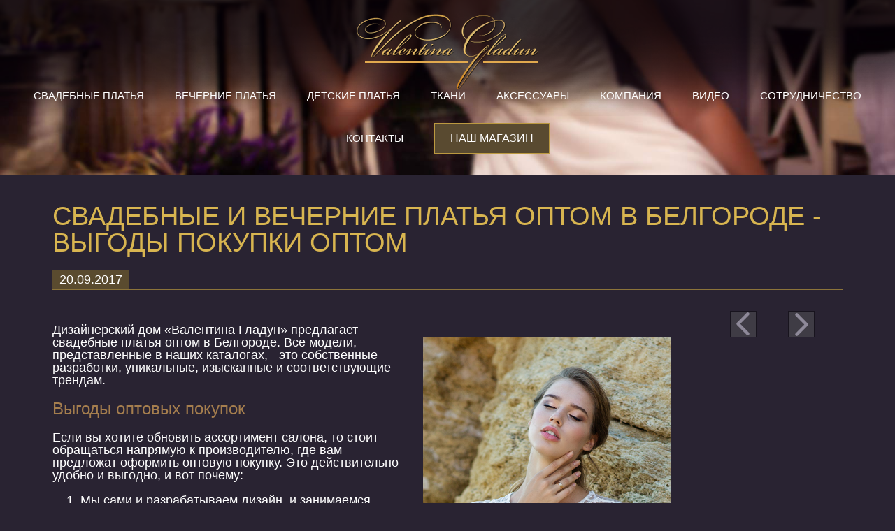

--- FILE ---
content_type: text/html; charset=UTF-8
request_url: https://www.valentina-gladun.ru/news/svadebnye-i-vechernie-platya-optom.html
body_size: 6856
content:
<!DOCTYPE html>
<html lang="ru">
    <head>

        <!-- Global site tag (gtag.js) - Google Analytics -->
        <script async src="https://www.googletagmanager.com/gtag/js?id=UA-118861137-2"></script>
        <script>
            window.dataLayer = window.dataLayer || [];
            function gtag(){dataLayer.push(arguments);}
            gtag('js', new Date());

            gtag('config', 'UA-118861137-2');
        </script>


        <meta http-equiv="Content-Type" content="text/html; charset=utf-8" />
        <meta name="viewport" content="width=device-width, initial-scale=1.0" />
        <meta name="description" content="Купить свадебные и вечерние платья оптом. Новая коллекции свадеюных платьев оптом" >
<meta name="keywords" content="свадебные и вечерние платья оптом, платья оптом от производителя, коллекции свадеюных платьев оптом" >        <title>Свадебные и вечерние платья в Белгороде оптом</title>        <meta name="p:domain_verify" content="bda8367fd6124c0895d413d531c51040"/>
		<link href="/images/favicon.ico" rel="shortcut icon" type="image/x-icon" />
        <link rel="stylesheet" type="text/css" href="/css/styles.css" media="all" />
        <link rel="stylesheet" type="text/css" href="/css/slicknav.css" media="all" />
        <link rel="stylesheet" type="text/css" href="/css/form.css" media="all" />
        <link rel="stylesheet" type="text/css" href="/css/jquery.fancybox.css" media="all" />
        <link rel="stylesheet" type="text/css" href="/css/owl.carousel.css" media="all" />
        <link rel="stylesheet" type="text/css" href="/css/owl.theme.css" media="all" />
        <script type="text/javascript" src="/js/jquery-1.10.2.min.js"></script>
        <script type="text/javascript" src="/js/jquery.flexslider-min.js"></script>
        <script type="text/javascript" src="/js/jquery.slicknav.min.js"></script>
        <script type="text/javascript" src="/js/owl.carousel.min.js"></script>
		<script type="text/javascript" src="/js/jquery.fancybox.pack.js"></script>
        <script type="text/javascript" src="/js/jquery-ui-1.10.4.custom.min.js"></script>
		<script type="text/javascript" src="/js/jquery.cookie.js"></script>
        <!--        <script type="text/javascript" src="/js/custom-form.js"></script>
        <script type="text/javascript" src="/js/custom-form.select.js"></script>-->
        <script type="text/javascript" src="/js/scripts.js"></script>
        <link href='https://fonts.googleapis.com/css?family=Open+Sans+Condensed:300' rel='stylesheet' type='text/css'>
        
        <!-- BEGIN JIVOSITE CODE {literal} -->
        <script type='text/javascript'>
            (function(){ var widget_id = 'M9PCruaohI';var d=document;var w=window;function l(){
                var s = document.createElement('script'); s.type = 'text/javascript'; s.async = true; s.src = '//code.jivosite.com/script/widget/'+widget_id; var ss = document.getElementsByTagName('script')[0]; ss.parentNode.insertBefore(s, ss);}if(d.readyState=='complete'){l();}else{if(w.attachEvent){w.attachEvent('onload',l);}else{w.addEventListener('load',l,false);}}})();</script>
        <!-- {/literal} END JIVOSITE CODE -->

        <!--[if lt IE 9]>
        <script src="http://html5shiv.googlecode.com/svn/trunk/html5.js"></script>
        <script type="text/javascript" src="/js/PIE.js"></script>
<![endif]-->
        <meta name="ahrefs-site-verification" content="6d7178b765cc83569a2c032d68b539e28540851a7194e38affe666dcfba13fa2">
    </head>
    <body>
        <header id="header">
            <div class="container">
                <strong class="logo"><a href="/">Valentina Gladun</a></strong>
            </div>
            <nav class="main-nav">
                <ul class="main-menu">
    <li class="sub" data-data_id="17">
        <a href="/catalog/svadebnyie-platya.htm">Свадебные платья</a>
        <ul class="sub-menu" data-data_id="">
            <ul class="container">
                                <li data-pid="114"><a href="/catalog/spirit.htm">SPIRIT</a></li>
                                <li data-pid="113"><a href="/catalog/lavender.htm">Lavender</a></li>
                                <li data-pid="103"><a href="/catalog/triumph.htm">Triumph</a></li>
                                <li data-pid="102"><a href="/catalog/santorini.htm">Santorini</a></li>
                                <li data-pid="97"><a href="/catalog/pomes-damour.htm">Poèmes D'amour</a></li>
                                <li data-pid="86"><a href="/catalog/magnolia.htm">Magnolia</a></li>
                                <li data-pid="84"><a href="/catalog/boudoir.htm">Boudoir</a></li>
                                <li data-pid="76"><a href="/catalog/desert-rose.htm">Desert rose</a></li>
                                <li data-pid="74"><a href="/catalog/inspiration.htm">Inspiration</a></li>
                                <li data-pid="69"><a href="/catalog/aristocrate.htm">Aristocrate</a></li>
                                <li data-pid="62"><a href="/catalog/cosmopolite.htm">Cosmopolite</a></li>
                                <li data-pid="48"><a href="/catalog/flora.htm">Flora</a></li>
                                <li data-pid="38"><a href="/catalog/provence.htm">Provence</a></li>
                                <li data-pid="71"><a href="/catalog/vse-po-110.htm">Все по 110$</a></li>
                                <li data-pid="83"><a href="/catalog/skidka-do-701.htm">Скидка до 70%</a></li>
                            </ul>
        </ul>
    </li>
    <li class="sub" data-data_id="19">
        <a href="/catalog/vechernie-platya.htm">Вечерние платья</a>
        <ul class="sub-menu" data-data_id="17">
            <ul class="container">
                                <li data-pid="115"><a href="/catalog/neon.htm">NEON</a></li>
                                <li data-pid="112"><a href="/catalog/noir.htm">NOIR</a></li>
                                <li data-pid="110"><a href="/catalog/triumph-podruzhkam-nevesty.htm">Triumph Подружкам невесты</a></li>
                                <li data-pid="99"><a href="/catalog/manhattan.htm">Manhattan</a></li>
                                <li data-pid="100"><a href="/catalog/family-look.htm">Family look</a></li>
                                <li data-pid="88"><a href="/catalog/chocolate.htm">Chocolate</a></li>
                                <li data-pid="93"><a href="/catalog/symphony.htm">Symphony</a></li>
                                <li data-pid="82"><a href="/catalog/gatsby.htm">Gatsby</a></li>
                                <li data-pid="85"><a href="/catalog/elegance.htm">Elegance</a></li>
                                <li data-pid="73"><a href="/catalog/diamond-.htm">Diamond </a></li>
                                <li data-pid="70"><a href="/catalog/mademoiselle--.htm">Mademoiselle  </a></li>
                                <li data-pid="60"><a href="/catalog/diva.htm">Diva</a></li>
                                <li data-pid="43"><a href="/catalog/paris.htm">Paris</a></li>
                                <li data-pid="63"><a href="/catalog/skidka-do-70.htm">Скидка до 70%</a></li>
                            </ul>
        </ul>
    </li>
    <li class="sub" data-data_id="20">
        <a href="/catalog/detskie-platya.htm">Детские платья</a>
        <ul class="sub-menu" data-data_id="19">
            <ul class="container">
                                <li data-pid="111"><a href="/catalog/mirabel.htm">Mirabel</a></li>
                                <li data-pid="101"><a href="/catalog/family-look-kids.htm">Family look kids</a></li>
                                <li data-pid="87"><a href="/catalog/caramel.htm">Caramel</a></li>
                                <li data-pid="81"><a href="/catalog/little-star2.htm">Little star</a></li>
                                <li data-pid="64"><a href="/catalog/little-princess.htm">little princess</a></li>
                                <li data-pid="72"><a href="/catalog/floret.htm">Floret</a></li>
                                <li data-pid="96"><a href="/catalog/for-baby.htm">For baby</a></li>
                                <li data-pid="47"><a href="/catalog/fairy-tale.htm">Fairy tale</a></li>
                                <li data-pid="41"><a href="/catalog/fairy-taile-lux.htm">Fairy tale LUX</a></li>
                                <li data-pid="40"><a href="/catalog/cherry-pie.htm">Cherry pie</a></li>
                                <li data-pid="35"><a href="/catalog/strawberry.htm">Strawberry</a></li>
                                <li data-pid="25"><a href="/catalog/snowflake.htm">Snowflake</a></li>
                            </ul>
        </ul>
    </li>
    <li class="sub" data-data_id="89">
        <a href="/catalog/tkani.htm">Ткани</a>
        <ul class="sub-menu" data-data_id="20">
            <ul class="container">
                                <li data-pid="95"><a href="/catalog/shifon.htm">Шифон</a></li>
                                <li data-pid="94"><a href="/catalog/gipyur.htm">Гипюр</a></li>
                                <li data-pid="92"><a href="/catalog/streych-satin.htm">Стрейч-Сатин</a></li>
                                <li data-pid="91"><a href="/catalog/korolevskiy-atlas.htm">Королевский Атлас</a></li>
                                <li data-pid="90"><a href="/catalog/shelk-armani.htm">Шелк "Армани"</a></li>
                            </ul>
        </ul>
    </li>
    <li class="sub" data-data_id="21">
        <a href="/catalog/aksessuary.htm">Аксессуары</a>
        <ul class="sub-menu" data-data_id="89">
            <ul class="container">
                                <li data-pid="56"><a href="/catalog/shubki.htm">Шубки</a></li>
                                <li data-pid="58"><a href="/catalog/faty.htm">Фаты</a></li>
                                <li data-pid="57"><a href="/catalog/bolero.htm">Болеро</a></li>
                                <li data-pid="59"><a href="/catalog/krinoliny-i-byuste.htm">Кринолины и бюстье</a></li>
                                <li data-pid="42"><a href="/catalog/detskie-shubki.htm">Детские шубки</a></li>
                            </ul>
        </ul>
    </li>
    <li class="sub" data-data_id="1">
        <a href="/about.htm">Компания</a>
        <ul class="sub-menu" data-data_id="21">
            <ul class="container">
                                <li data-pid="4"><a href="/about.htm">О компании</a></li>
                                <li data-pid="5"><a href="/news">Блог</a></li>
                                <li data-pid="6"><a href="/reviews">Отзывы</a></li>
                                <li data-pid="8"><a href="/konstruktorskoe-byuro.htm">Конструкторское бюро</a></li>
                            </ul>
        </ul>
    </li>
    <li class="sub" data-data_id="7">
        <a href="/video.htm">Видео</a>
        <ul class="sub-menu" data-data_id="1">
            <ul class="container">
                            </ul>
        </ul>
    </li>
    <li class="sub" data-data_id="2">
        <a href="/cooperation">Сотрудничество</a>
        <ul class="sub-menu" data-data_id="1">
            <ul class="container">
                            </ul>
        </ul>
    </li>
    <li class="sub" data-data_id="3">
        <a href="/contacts">Контакты</a>
        <ul class="sub-menu" data-data_id="1">
            <ul class="container">
                            </ul>
        </ul>
    </li>
    <li>
        <a target="_blank" href="http://www.svadebka.com" class="btn-01">Наш магазин</a>
    </li>
</ul>            </nav>
                        <div class="mob-menu"></div>
        </header>
        <div class="mob-menu"></div>
        <div class="news-in container">
    <h1 class="ttl-01">Свадебные и вечерние платья оптом в Белгороде - выгоды покупки оптом</h1>
    <div class="date">
        <span>20.09.2017</span>
    </div>
    <div class="holder">
        <p><img alt="" src="http://www.valentina-gladun.ru/content/images/catalog/Aisle-1.jpg" style="float:right; height:531px; margin:20px; width:354px" />Дизайнерский дом &laquo;Валентина Гладун&raquo; предлагает свадебные платья оптом в Белгороде. Все модели, представленные в наших каталогах, - это собственные разработки, уникальные, изысканные и соответствующие трендам.</p>

<h2>Выгоды оптовых покупок</h2>

<p>Если вы хотите обновить ассортимент салона, то стоит обращаться напрямую к производителю, где вам предложат оформить оптовую покупку. Это действительно удобно и выгодно, и вот почему:</p>

<ol>
	<li>Мы сами и разрабатываем дизайн, и занимаемся пошивом, поэтому все наши свадебные и вечерние платья предлагаются по очень доступной цене. Также регулярно проводим акции, чтобы вы могли сэкономить еще больше.</li>
	<li>Полностью гарантируем качество &ndash; и тканей, и пошива. Очень тщательно выбираем материи, заказывая их в Европе.</li>
	<li>Гарантируем пунктуальность исполнения заказов.</li>
	<li>Все модели &ndash; трендовые, в соответствии с последними модными показами в Европе. Ваши клиентки никогда не скажут, что платье &laquo;старомодное&raquo; - напротив, они будут восхищены яркостью и романтизмом каждой коллекции.</li>
	<li>Возможность выбор цвета при оформлении заказа. Классика для современных свадеб &ndash; это не только белый и бежевый, но и молочный, капучино, пудра. А для вечерних выходов вы найдете самые яркие и страстные контрастные сочетания.</li>
	<li>Гарантия соблюдения стандартных размеров. Мы, как производитель, пользуемся стандартной размерной сеткой, и отшиваем наряды для особенных торжеств в размерах от 38 до 56. Ваши клиентки смогут быть красивыми на самом главном женском празднике вне зависимости от комплекции и роста!</li>
	<li>Возможность видоизменить любую модель по индивидуальному заказу &ndash; например, использовать цветное кружево или контрастную вышивку бисером.</li>
	<li>Обеспечиваем оптовых клиентов каталогами, чтобы вам удобнее было предлагать девушкам модели &laquo;под заказ&raquo;.</li>
</ol>

<h3>Популярные коллекции</h3>

<p>Мы регулярно обновляем ассортимент, и сегодня предлагаем сразу <a href="https://www.valentina-gladun.ru/catalog/svadebnyie-platya.htm">8 свадебных коллекций</a> для ценительниц разных стилей, в том числе:</p>

<ul>
	<li>Desert rose;</li>
	<li>Inspiration;</li>
	<li>Aristocrate;</li>
	<li>Cosmopolite;</li>
	<li>Flora;</li>
	<li>Provence;</li>
	<li>Harmonia;</li>
	<li>Best Sellers.</li>
</ul>

<p>Здесь есть минимализм и классика, и винтаж, и современный модерн. Все модели доступны для оптовых покупок без ростовок и в нужной цветовой гамме. Выбирайте те варианты подвенечных нарядов, что окажутся идеальными для ваших клиенток! Минимальный заказ в нашей компании для получения оптовой цены &ndash; 5 единиц, одинаковых или разных. Работаем по полной предоплате.</p>
        <a href="/news" class="back">Вернуться к списку новостей</a>
    </div>
    <ul class="arror">
                <li><a href="/news/desert-rose.html" class="prev">prev</a></li>
                        <li><a href="/news/naryadnye-detskie-platya-dlya-samykh-raznykh-povodov.html" class="next">next</a></li>
            </ul>
</div>        <footer id="footer">
            <div class="container" style="text-align: center;">
                <div class="holder" style="margin: 0 auto;width: 350px; float: inherit;">
                    <ul style="float: inherit;">
                        <li>Присоединяйся к нам!</li>
                                                    <li><a target="_blank" href="https://vk.com/valentina_gladun" rel="nofollow" ><img src="/content/images/seo/ico-04-2.png" alt="image"></a></li>
                                                    <li><a target="_blank" href="https://www.facebook.com/brandValentinaGladun/" rel="nofollow" ><img src="/content/images/seo/ico-02.png" alt="image"></a></li>
                                                    <li><a target="_blank" href="https://www.instagram.com/valentina_gladun/" rel="nofollow" ><img src="/content/images/seo/insta.png" alt="image"></a></li>
                                                    <li><a target="_blank" href="https://www.youtube.com/channel/UCdwYgoN9wTIMP1J0pJOBLOw" rel="nofollow" ><img src="/content/images/seo/vg3-zolotaya.png" alt="image"></a></li>
                                                    <li><a target="_blank" href="https://www.pinterest.com/valentinagladun/" rel="nofollow" ><img src="/content/images/seo/pinterest_dark_31.png" alt="image"></a></li>
                                            </ul>
                    <span class="copy" style="float: unset;">&copy; 2011 - 2022 Все права защищены</span>
<!--                    <a class="link" target="_blank" href="#">Создание и продвижение сайта</a>-->
                </div>
            </div>
        </footer><!-- / footer -->

        <div class="fancybox-holder">
            <div id="fancybox-01">

                    <img src="">
            </div>
            <div id="fancybox-02">
                <div class="senk-box">
                    <div class="h3">Спасибо!<span>мы свяжемся с вами в ближайшее время </span></div>
                </div>
            </div>
            <div id="fancybox-03">
                <div class="senk-box">
                    <div class="h3">Спасибо!<span>Ваш отзыв будет опубликован после модерации </span></div>
                </div>
            </div>
            <div id="reCaptchaFiled">
                <div class="senk-box">
                    <div class="h3">Упс!<span>Пожалуйста, подтвердите, что вы не робот </span></div>
                </div>
            </div>
            <div id="fileSize">
                <div class="senk-box">
                    <div class="h3">Упс!<span>Слишком большой размер файла. </span><span>Пожалуйста, загружайте файл размером не более 5 МБ </span></div>
                </div>
            </div>
<!--			<div id="discount-banner-full-fancybox" style="overflow: hidden;">-->
<!--                <div class="senk-box" >-->
<!--                   <a href="http://www.svadebka.com/catalog/desert-rose.htm" target="_blank">-->
<!--                       <img src="/content/images/discount-banner/pimgpsh_fullsize_distr.jpg" style="height: 783px;">-->
<!--                   </a>-->
<!--                </div>-->
<!--            </div>-->
<!--			<div id="discount-banner-mobile-fancybox" style="overflow: hidden; top:25px !important; left:0px !important; ">-->
<!--                <div class="senk-box">-->
<!--                    <a href="http://www.svadebka.com/catalog/desert-rose.htm" target="_blank">-->
<!--                        <img style="max-width: 360px; width: 100%; height:auto;" src="/content/images/discount-banner/pimgpsh_fullsize_distr_mobile.jpg">-->
<!--                    </a>-->
<!--                </div>-->
<!--            </div>-->
        </div>
        <a href="#" class="back-to-top">Back to Top</a>
		<span style="display:none;">

<script>
  (function(i,s,o,g,r,a,m){i['GoogleAnalyticsObject']=r;i[r]=i[r]||function(){
  (i[r].q=i[r].q||[]).push(arguments)},i[r].l=1*new Date();a=s.createElement(o),
  m=s.getElementsByTagName(o)[0];a.async=1;a.src=g;m.parentNode.insertBefore(a,m)
  })(window,document,'script','https://www.google-analytics.com/analytics.js','ga');
  
  ga('send', 'pageview');

</script>
            <!-- Yandex.Metrika counter -->
<script type="text/javascript">
(function (d, w, c) {
    (w[c] = w[c] || []).push(function() {
        try {
            w.yaCounter22316432 = new Ya.Metrika({id:22316432,
                    webvisor:true,
                    clickmap:true,
                    trackLinks:true,
                    accurateTrackBounce:true});
        } catch(e) { }
    });

    var n = d.getElementsByTagName("script")[0],
        s = d.createElement("script"),
        f = function () { n.parentNode.insertBefore(s, n); };
    s.type = "text/javascript";
    s.async = true;
    s.src = (d.location.protocol == "https:" ? "https:" : "http:") + "//mc.yandex.ru/metrika/watch.js";

    if (w.opera == "[object Opera]") {
        d.addEventListener("DOMContentLoaded", f, false);
    } else { f(); }
})(document, window, "yandex_metrika_callbacks");



//DISOUNT BANNER FOR ALL PAGES
$( document ).ready(function() {
    $( window).load(function () {

	console.log("return jquery cookie");

	// var url = window.location.href;

	//we check cookie only in catalog section (in url word: "catalog")
	//  if(url.indexOf("catalog") != -1){

		// if(typeof($.cookie('discount-banner')) === 'undefined'){
		// 	console.log("no such cookie param");
		// 	 var date = new Date();
		// 	 var m = 60;
		// 	 date.setTime(date.getTime() + (m * 60 * 1000));
        //
		// 	 $.cookie('discount-banner', "value", { expires: date ,  path    : '/'});
        //
		// 	 if(window.innerWidth <= 768){
		// 		 $.fancybox('#discount-banner-mobile-fancybox');
		// 	 }
		// 	 else{
		// 		$.fancybox('#discount-banner-full-fancybox');
		// 	 }
		// }



    });
   // $.fancybox('#fancybox-02');
});


</script>
<script>

    $( document).ready(function () {
        if ($(".container").hasClass("about-holder") || $(".container").hasClass("news-holder") || $(".container").hasClass("reviews-holder")) {
            $(".main-nav").find(".sub-menu").css("margin", "-24px 0 0 0")
        }
        fixMobileMenuLink(3);
        fixMobileMenuLink(2);

    });

    function fixMobileMenuLink(dataId) {
        $(".slicknav_menu").find(".slicknav_parent[data-data_id='"+dataId+"']").click(function (event) {
            event.stopPropagation();
            window.location.href= $(this).find("a > a").attr('href');
        })
    }
</script>

<noscript><div><img src="//mc.yandex.ru/watch/22316432" style="position:absolute; left:-9999px;" alt="" /></div></noscript>
<!-- /Yandex.Metrika counter -->
		</span>
    </body>
</html>


--- FILE ---
content_type: text/css
request_url: https://www.valentina-gladun.ru/css/styles.css
body_size: 10155
content:
@font-face {
    font-family: 'Open Sans Condensed';
    src: url('../fonts/opensanscondensedlight.eot');
    src: url('../fonts/opensanscondensedlight.eot') format('embedded-opentype'),
        url('../fonts/opensanscondensedlight.woff') format('woff'),
        url('../fonts/opensanscondensedlight.ttf') format('truetype'),
        url('../fonts/opensanscondensedlight.svg#OpenSansCondensedLight') format('svg');
}
/* General Reset */
html{
    height:100%;
}
body{
    margin:0;
    color:#fff;
    font: 18px/18px 'Open Sans Condensed', sans-serif;
    background:#292332;
    min-width:320px;
    min-height:100%;
    position:relative;
}
img{border-style:none;}
input,
textarea,
select{
    color:#000;
    vertical-align:middle;
    font:100% Verdana, Geneva, sans-serif;
    -webkit-appearance: none;
}
form,fieldset{
    margin:0;
    padding:0;
    border-style:none;
}
.header-03{
	background-position:50% 0% !important;
}
blockquote, q{quotes: none;}
q:before,
q:after {content: '';}
a{
    /*color:#000;*/
    /*text-decoration:none;*/
    color: #D8B54F;
    text-decoration: none !important;
}
a:hover{text-decoration:underline;}
a:focus,
input:focus,
textarea:focus,
select:focus{outline:none;}
header, nav, section, article, aside, footer{display:block;}
/* General settings */
.container{
    max-width:1130px;
    margin:0 auto;
    padding:0 10px;
}
.container:after{
    clear:both;
    content:'';
    display:block;
}
.btn-01{
    display:inline-block;
    color:#fff;
    text-transform:uppercase;
    font: 16px/18px 'Open Sans Condensed', sans-serif;
    background:#594a30;
    border:1px solid #bb9940;
    padding:12px 22px;
    cursor:pointer;
    -webkit-transition: all 0.3s ease;
    -moz-transition: all 0.3s ease;
    -o-transition: all 0.3s ease;
    transition: all 0.3s ease;
}
.btn-01:hover{
    background:#bb9940;
    text-decoration:none;
}
/*header*/
.home #header{
    background:none;
}
#header{
    background:url(../images/bg-header.jpg) no-repeat;
    background-size:cover;
    min-height:206px;
    text-align:center;
    padding:20px 0 0;
    position:relative;
    z-index:10;
	background-position:50% 50%;
}
body #header.header-02{
    min-height:550px;
}
#header:after{
    clear:both;
    content:'';
    display:block;
}
#header:before{
    content:'';
    background:url(../images/bg-shadow-01.png) no-repeat;
    background-size:cover;
    position:absolute;
    left:0;
    right:0;
    top:0;
    width:100%;
    z-index:-4;
    height:194px;
}
#header .logo{
    text-indent:-9999px;
    overflow:hidden;
    background:url(../images/logo.png) no-repeat;
    width:260px;
    height:108px;
    display:block;
    margin:0 auto;
    position:relative;
    z-index:20;
}
#header .logo a{
    display:block;
    height:100%;
}
#header nav{
    position:relative;
    z-index:100;
}
#header nav:after{
    clear:both;
    content:'';
    display:block;
}
#header nav .main-menu{
    margin:0;
    padding:0;
    list-style:none;
    text-transform:uppercase;
    font: 16px/18px 'Open Sans Condensed', sans-serif;
}
#header nav .main-menu > li{
    display:inline-block;
    margin:0 39px;
    padding-bottom:30px;
}
#header nav .main-menu > li.sub:hover:after{
    clear:both;
    content:'';
    display:block;
}
#header nav .main-menu > li > a{
    color:#fff;
    -webkit-transition: all 0.3s ease;
    -moz-transition: all 0.3s ease;
    -o-transition: all 0.3s ease;
    transition: all 0.3s ease;
    position:relative;
}
#header nav .main-menu > li.sub > a:hover:after{
    content:'';
    position:absolute;
    background:url(../images/ico-01.png) no-repeat;
    width:14px;
    height:9px;
    left:50%;
    top:100%;
    margin-left:-7px;
}
#header nav .main-menu > li > a:hover{
    color:#d8b550;
    text-decoration:none;
    border-bottom:3px solid #d8b550;
}
#header nav .main-menu > li .sub-menu ul li.active a {
    text-decoration: none;
    color: #fff;
    background: #2c1b29;
    border-bottom: 2px solid #d8b550;
}
#header nav .main-menu > li.sub.active > a:after{
    content:'';
    position:absolute;
    background:url(../images/ico-01.png) no-repeat;
    width:14px;
    height:9px;
    left:50%;
    top:100%;
    margin-left:-7px;
}
#header nav .main-menu > li.active > a{
    color:#d8b550;
    text-decoration:none;
    border-bottom:3px solid #d8b550;
}
#header nav .main-menu > li .sub-menu{
    position:absolute;
    top:100%;
    left:0;
    right:0;
    background:rgba(239, 220, 172, 0.5);
    width:100%;
    margin:0;
    padding:0;
    list-style:none;
    display:none;
}
#header nav .main-menu > li .sub-menu ul{
    padding:0;
    list-style:none;
    text-align:center;
    max-width:1010px;
}
#header nav .main-menu > li .sub-menu ul li{
    display:inline-block;
    margin:0 0px;
}
#header nav .main-menu > li .sub-menu ul li a{
    padding:15px 8px;
    display:block;
    color:#0a000d;
    border-bottom:2px solid transparent;
    -webkit-transition: all 0.3s ease;
    -moz-transition: all 0.3s ease;
    -o-transition: all 0.3s ease;
    transition: all 0.3s ease;
}
#header nav .main-menu > li .sub-menu ul li a:hover{
    text-decoration:none;
    color:#fff;
    background:#2c1b29;
    border-bottom:2px solid #d8b550;
}
/*visual*/
.prev_button, .next_button {
    position: absolute;
    top: 50%;
    width: 66px;
    height: 66px;
    z-index: 200;
    cursor: pointer;
    display: block;
}
.prev_button {
    background: url(../images/ico-prev.png) no-repeat;
    left: 40px;
}
.prev_button:hover {
    background: url(../images/ico-prev-hover.png) no-repeat;
}
.next_button {
    background: url(../images/ico-next.png) no-repeat;
    right: 40px;
}
.next_button:hover  {
    background: url(../images/ico-next-hover.png) no-repeat;
}
/* .item-video video { */
    /* min-height: 950px; */
	/* height: auto !important; */
	/* min-height: auto !important; */
	/* width: 100%; */
/* } */
@media screen and (max-width:1560px){
	.item-video video {
		height: auto !important;
		min-height: auto !important;
		width: 100%;
		margin-top: 10%;
	}
}

.visual{
    overflow:hidden;
    position:relative;
    margin-top:-230px;
    z-index:5;
    height:950px;
}
.visual ul{
    margin:0;
    padding:0;
    list-style:none;
}
.visual ul li{
    width:100%;
    height:950px;
    background-size:cover;
    background-position:50% 0;
    background-repeat:no-repeat;
}
.visual ul li .bg-img{
    display:none;
}
.visual .flex-direction-nav{
    margin:0;
    padding:0;
    list-style:none;
}
.visual .flex-direction-nav a{
    display:block;
    position:absolute;
    z-index:15;
    top:50%;
    text-indent:-9999px;
    -webkit-transition: all 0.3s ease;
    -moz-transition: all 0.3s ease;
    -o-transition: all 0.3s ease;
    transition: all 0.3s ease;
}
.visual .flex-direction-nav .flex-prev{
    background:url(../images/ico-prev.png) no-repeat;
    width:66px;
    height:66px;
    left:40px;
}
.visual .flex-direction-nav .flex-next{
    background:url(../images/ico-next.png) no-repeat;
    width:66px;
    height:66px;
    right:40px;
}
.visual .flex-direction-nav .flex-prev:hover{
    background:url(../images/ico-prev-hover.png) no-repeat;
}
.visual .flex-direction-nav .flex-next:hover{
    background:url(../images/ico-next-hover.png) no-repeat;
}
.visual .descr{
    position:absolute;
    width:400px;
    height:400px;
    background:rgba(241, 218, 174, 0.4);
    -webkit-border-radius:50%;
    -moz-border-radius:50%;
    border-radius:50%;
    text-align:center;
    left:50%;
    margin-left:-200px;
    top:50%;
    margin-top:-200px;
    -webkit-transition: all 0.3s ease;
    -moz-transition: all 0.3s ease;
    -o-transition: all 0.3s ease;
    transition: all 0.3s ease;
}
.visual .descr:hover{
    /*-webkit-transform:scale(1.3);
    -moz-transform:scale(1.3);
    -o-transform:scale(1.3);
    transform:scale(1.3);
    */
}
.visual .descr p{
    top:30%;
    position:relative;
    color:#fff;
    font:italic 30px/30px 'Times New Roman', Times, serif;
}
.visual .descr p:after{
    content:'';
    position:absolute;
    background:#be9c38;
    width:23px;
    height:1px;
    left:50%;
    top:0;
    margin-left:-11px;
}
.visual .descr p span{
    display:block;
}
.visual .descr p span span{
    font:italic 45px/65px 'Times New Roman', Times, serif;
    margin-top:30px;
    border-bottom:2px solid #be9c38;
    display:inline-block;
}
.visual .descr p span span a{
    color:#fff;
}
.visual .descr p span span a:hover{
    text-decoration:none;
    color:#be9c38;
}
/*main*/
#main{
    overflow:hidden;
    padding-bottom:88px;
}
#main .txt-holder .row{
    overflow:hidden;
    text-align:center;
    margin-bottom:30px;
}
#main .txt-holder .row p{
    margin:0 0 10px;
}
#main .txt-holder{
    margin:40px 0 0;
    color:#dddddd;
    font: 18px/20px 'Open Sans Condensed', sans-serif;
    min-height:660px;
}
#main .txt-holder h1{
    font: 24px/26px 'Open Sans Condensed', sans-serif;
    color:#a57e4e;
    margin:0 0 20px;
    text-align:center;
}
#main .txt-holder h2{
    font: 17px/20px 'Open Sans Condensed', sans-serif;
    color:#a57e4e;
    margin:0 0 15px;
}
#main .txt-holder .row .col{
    text-align:left;
    width:41%;
    margin:0 40px;
    display:inline-block;
    vertical-align:top;
}
#main .txt-holder ul{
    margin:0;
    padding:0;
    list-style:none;
    overflow:hidden;
}
#main .txt-holder ul li{
    background:url(../images/bull-01.png) no-repeat 0 7px;
    padding-left:12px;
    margin-bottom:10px;
}
#main .txt-holder ol{
    margin:0 0 0 30px;
    padding:0;
    list-style:none;
    counter-reset:section;
    float:left;
}
#main .txt-holder ol li{
    position:relative;
    margin-bottom:10px;
}
#main .txt-holder ol li:before {
    content:counter(section)'';
    counter-increment:section;
    margin:0 6px;
    font: 19px/20px 'Open Sans Condensed', sans-serif;
    color:#fff;
    position:absolute;
    left:-34px;
    top:0;
    width:20px;
    height:20px;
    -webkit-border-radius:50%;
    -moz-border-radius:50%;
    border-radius:50%;
    border:1px solid #936e3f;
    background:rgba(255, 255, 255, 0.3);
    text-align:center;
    vertical-align:middle;
}
/*footer*/
#footer{
    background:#08030e;
    color:#fff;
    padding:10px 0;
    position:absolute;
    left:0;
    right:0;
    bottom:0;
    width:100%;
}
#footer .copy{
    float:left;
    font: 14px/18px Arial, Helvetica, sans-serif;
    margin-top:5px;
}
#footer .holder{
    float:right;
}
#footer .holder ul li:last-child img, #footer .holder ul li:nth-child(5) img {
    opacity: .65;
}
#footer .holder ul{
    margin:0;
    padding:0;
    list-style:none;
    overflow:hidden;
    float:left;
}
#footer .holder ul img {
    width: 31px;
    border-radius: 50%;
}
#footer .holder ul li{
    float:left;
    margin:0 3px;
}
#footer .holder ul li a{
    display:block;
}
#footer .holder ul li:first-child{
    margin:7px 10px 0 0;
}
#footer .holder .link{
    float:right;
    color:#fff;
    font: 14px/18px Arial, Helvetica, sans-serif;
    padding:7px 33px 5px 0;
    background:url(../images/ico-07.png) no-repeat 100% 0;
    margin-left:14px;
    text-decoration:underline;
}
#footer .holder .link:hover{
    text-decoration:none;
}
.back-to-top {
    position: fixed;
    bottom: 60px;
    left:50%;
    text-indent:-9999px;
    background:url(../images/ico-08.png) no-repeat;
    width:46px;
    height:46px;
    display: none;
    z-index:30;
    margin-left:-23px;
    -webkit-transition: all 0.3s ease;
    -moz-transition: all 0.3s ease;
    -o-transition: all 0.3s ease;
    transition: all 0.3s ease;
}
.back-to-top:hover{
    -webkit-transform:scale(1.4);
    -moz-transform:scale(1.4);
    -o-transform:scale(1.4);
    transform:scale(1.4);
}
.slicknav_menu{
    display:none;
}
.row-col{
    margin:0 -50px;
}
/*tovar-holder*/
.tovar-holder{
    overflow:hidden;
    position:relative;
    padding-bottom:88px;
}
.tovar-holder .control{
    position:relative;
    min-height:60px;
}
.tovar-holder .control ul{
    margin:0;
    padding:0;
    list-style:none;
}
.tovar-holder .control ul li a{
    width:38px;
    height:38px;
    text-indent:-9999px;
    position:absolute;
    top:0;
}
.tovar-holder .control ul li a.prev{
    background:url(../images/ico-prev-02.png) no-repeat;
    left:0;
}
.tovar-holder .control ul li a.next{
    background:url(../images/ico-next-02.png) no-repeat;
    right:0;
}
.tovar-holder .control ul li a.prev:hover{
    background:url(../images/ico-next-02-hover.png) no-repeat;
    width:40px;
    height:40px;
}
.tovar-holder .control ul li a.next:hover{
    background:url(../images/ico-prev-02-hover.png) no-repeat;
    width:40px;
    height:40px;
}
.tovar-holder .control span{
    padding: 0 40px;
    margin:11px 0 0 0;
    color:#d8b550;
    font: 25px/25px 'Open Sans Condensed', sans-serif;
    text-transform:uppercase;
	text-align:center;
	display:block;
}
.tovar-holder .content-tovar{
    overflow:hidden;
}
.tovar-holder .content-tovar .fhoto{
    float:left;
    width:77%;
    overflow:hidden;
    background:#08010f url(../images/bg-004.png) repeat;
    border:1px solid #aa8258;
}
.tovar-holder .content-tovar .fhoto ul{
    margin:0;
    padding:0;
    list-style:none;
	overflow:hidden;
	text-align:center;
}
.tovar-holder .content-tovar .fhoto ul li{
    border:1px solid #bb9940;
    width:66.4%;
    vertical-align:top;
    /*min-height:750px; */
    background-position:50% 0;
    background-repeat:no-repeat;
    background-size:cover;
	display:inline-block;
}
.tovar-holder .content-tovar .fhoto ul li a{
    display:block;
    /* min-height:750px; */
    width:100%;
}
.tovar-holder .content-tovar .fhoto ul li.more{
    width:33%;
}
.tovar-holder .content-tovar .fhoto ul li.item-01{
    width:24.4%;
}
.tovar-holder .content-tovar .fhoto ul li a{
    display:block;
    position:relative;
}
/*
.tovar-holder .content-tovar .fhoto ul li a:hover:after{
        content:'';
        background:url(../images/ico-09.png) no-repeat;
        width:67px;
        height:64px;
        position:absolute;
        left:50%;
        top:50%;
        margin-left:-34px;
        margin-top:-32px;
}
*/
.tovar-holder .content-tovar .fhoto ul li img{
    width:100%;
    vertical-align:top;
}
.tovar-holder .info-txt{
    overflow:hidden;
    border:1px solid #aa8258;
    padding:25px 20px;
}
.tovar-holder .info-txt .table{
    overflow:hidden;
    margin-bottom:40px;
}
.tovar-holder .info-txt .table .ttl{
    display:inline-block;
    color:#e7c66f;
    border-bottom:1px dotted #e7c66f;
    font: 17px/20px 'Open Sans Condensed', sans-serif;
    margin-bottom:20px;
}
.tovar-holder .info-txt .table .tabs{
    overflow:hidden;
}
.tovar-holder .info-txt .table .tabs > ul{
    margin:0;
    padding:0;
    list-style:none;
    display:block;
    overflow:hidden;
    border-top:1px solid #aa8258;
	border-bottom:1px solid #aa8258;
}
.tovar-holder .info-txt .table .tabs > ul > li{
    float:left;
    width:33.3333%;
    text-align:center;
}
.tovar-holder .info-txt .table .tabs > ul > li > a{
    display:block;
    padding:5px 15px;
    font: 17px/20px 'Open Sans Condensed', sans-serif;
    color:#aa8258;
    background:#17121c;
    -webkit-transition: all 0.3s ease;
    -moz-transition: all 0.3s ease;
    -o-transition: all 0.3s ease;
    transition: all 0.3s ease;
    border-bottom:1px solid #aa8258;
    border-left:1px solid #aa8258;
    border-right:1px solid #aa8258;
}
.tovar-holder .info-txt .table .tabs > ul > li > a:hover{
    text-decoration:none;
    background:#1e1b23;
}
.tovar-holder .info-txt .table .tabs > ul > li.ui-tabs-active a{
    background:#1e1b23;
    border-bottom:none;
}
.tovar-holder .info-txt .table .tabs .tabs-in{
    overflow:hidden;
    clear:both;
    padding:15px;
    background:#1e1b23;
    border-bottom:1px solid #aa8258;
    border-left:1px solid #aa8258;
    border-right:1px solid #aa8258;
    margin-top:-1px;
    min-height:200px;
	position:relative;
}
.tovar-holder .info-txt .table .tabs .tabs-in.color p{
    margin:0 0 8px;
    text-transform:uppercase;
    font: 17px/20px 'Open Sans Condensed', sans-serif;
    color:#aa8258;
}
.tovar-holder .info-txt .table .tabs .tabs-in.color p span{
    color:#be9c38;
}
.tovar-holder .info-txt .table .tabs .tabs-in.color ul{
    margin:0;
    padding:0;
    list-style:none;
    overflow:hidden;
}
.tovar-holder .info-txt .table .tabs .tabs-in.color ul li{
    margin:0 1px 21px;
	float:left;
	width:22%;
	font: 14px/18px "Open Sans Condensed",sans-serif;
	position:relative;
}
.tovar-holder .info-txt .table .tabs .tabs-in.color ul li .tip{
	display:none;
	position:absolute;
	bottom:-16px;
	left:7px;
}
.tovar-holder .info-txt .table .tabs .tabs-in.color ul li.active .tip{
	display:block;
}
.tovar-holder .info-txt .table .tabs .tabs-in.color ul li span{
	float:left;
	width:45px !important;
	height:20px !important;
	margin:5px 20px 5px 5px;
  border:2px solid #aa8258;
}
.tovar-holder .info-txt .table .tabs .tabs-in.color ul li.active span{

    -webkit-box-shadow:0px 0px 9px -1px rgba(237, 237, 237, 0.98);
    -moz-box-shadow:0px 0px 9px -1px rgba(237, 237, 237, 0.98);
    box-shadow:0px 0px 9px -1px rgba(237, 237, 237, 0.98);
}
.tovar-holder .info-txt .table .tabs .tabs-in.color ul li a{
    display:block;
    margin:2px;
    padding:4px;
}
.tovar-holder .info-txt .table .tabs .tabs-in.color ul li a:hover{
    border:2px solid #fff8df;
    margin:0;
    -webkit-box-shadow:0px 0px 13px -1px rgba(237, 237, 237, 0.98);
    -moz-box-shadow:0px 0px 13px -1px rgba(237, 237, 237, 0.98);
    box-shadow:0px 0px 13px -1px rgba(237, 237, 237, 0.98);
}
.tovar-holder .info-txt .table .tabs .tabs-in.color ul li a.active{
    border:2px solid #fff8df;
    margin:0;
    -webkit-box-shadow:0px 0px 13px -1px rgba(237, 237, 237, 0.98);
    -moz-box-shadow:0px 0px 13px -1px rgba(237, 237, 237, 0.98);
    box-shadow:0px 0px 13px -1px rgba(237, 237, 237, 0.98);
}
.tovar-holder .info-txt .table .tabs .tabs-in.color ul li a img{
    vertical-align:top;
}
.tovar-holder .info-txt .slides{
    overflow:hidden;
}
.tovar-holder .info-txt .slides .gal{
    position:relative;
    margin-bottom:40px;
}
.tovar-holder .info-txt .slides .ttl{
    font: 17px/20px 'Open Sans Condensed', sans-serif;
    color:#a57e4e;
    display:block;
    margin-bottom:15px;
}
.tovar-holder .info-txt .slides ul{
    margin:0;
    padding:0;
    list-style:none;
}
.tovar-holder .info-txt .slides > li{
	width:139px !important;
}
.tovar-holder .info-txt .slides > li.more{
	width:63px !important;
}
.tovar-holder .info-txt .slides > li img{
	width:100%;
	vertical-align:top;
}
.tovar-holder .info-txt .slides .slides li a{
    display:block;
    border:1px solid #bb9940;
    position:relative;
    float:left;
    background-size:cover;
    background-repeat:no-repeat;
    overflow:hidden;
}
.tovar-holder .info-txt .slides .slides li a img{
    width:100%;
}
.tovar-holder .info-txt .slides .slides li a .descr{
    position:absolute;
    top:100%;
    left:0;
    right:0;
    background:rgba(41, 35, 50, 0.6);
    padding:5px;
    font: 13px/16px 'Open Sans Condensed', sans-serif;
    color:#aa8724;
    -webkit-transition: all 0.3s ease;
    -moz-transition: all 0.3s ease;
    -o-transition: all 0.3s ease;
    transition: all 0.3s ease;
    height:16px;
}
.tovar-holder .info-txt .slides .slides li a:hover .descr{
    margin-top:-26px;
}
.tovar-holder .info-txt .slides .flex-direction-nav{
    position:absolute;
    right:0;
    top:0;
}
.tovar-holder .info-txt .slides .flex-direction-nav li{
    float:left;
    margin:0 4px;
}
.tovar-holder .info-txt .slides .flex-direction-nav a{
    display:block;
    text-indent:-9999px;
    width:15px;
    height:25px;
    -webkit-transition: all 0.3s ease;
    -moz-transition: all 0.3s ease;
    -o-transition: all 0.3s ease;
    transition: all 0.3s ease;
}
.tovar-holder .info-txt .slides .flex-direction-nav .flex-prev{
    background:url(../images/ico-prev-03.png) no-repeat;
}
.tovar-holder .info-txt .slides .flex-direction-nav .flex-next{
    background:url(../images/ico-next-03.png) no-repeat;
}
.tovar-holder .info-txt .slides .flex-direction-nav .flex-prev:hover{
    background:url(../images/ico-prev-03-hover.png) no-repeat;
}
.tovar-holder .info-txt .slides .flex-direction-nav .flex-next:hover{
    background:url(../images/ico-next-03-hover.png) no-repeat;
}
/*katalog*/
.katalog-holder{
    overflow:hidden;
    position:relative;
    padding-bottom:88px;
}
.katalog-holder .info-area{
    -webkit-column-count: 2;
    -moz-column-count: 2;
    -o-column-count: 2;
    -ms-column-count: 2;
    column-count: 2;
}
.katalog-holder .form{
    overflow:hidden;
    float:right;
    padding:30px 0;
}
.katalog-holder .form .row{
    overflow:hidden;
}
.katalog-holder .form .row .col{
    float:left;
    margin:0 10px;
}
.katalog-holder .form .row .col.col-select{
    width:275px;
}
.katalog-holder .form .row .col > span{
    font: 20px/22px 'Open Sans Condensed', sans-serif;
    color:#fff;
    display:block;
    text-transform:uppercase;
    margin-top:11px;
}
.descr-header{
    position:absolute;
    width:220px;
    height:220px;
    background:rgba(241, 218, 174, 0.4);
    -webkit-border-radius:50%;
    -moz-border-radius:50%;
    border-radius:50%;
    text-align:center;
    left:50%;
    margin-left:-110px;
    top:50%;
}
.descr-header p{
    top:30%;
    position:relative;
    color:#fff;
    font:italic 16px/18px 'Times New Roman', Times, serif;
}
/*
.descr-header p:after{
    content:'';
    position:absolute;
    background:#be9c38;
    width:150px;
    height:2px;
    left:50%;
    bottom:0;
    margin-left:-75px;
}
*/
.descr-header p span{
    display:block;
}
.descr-header p span span{
    font:italic 34px/35px 'Times New Roman', Times, serif;
    display:inline-block;
}
.katalog-holder .items{
    margin:15px auto;
    padding:0;
    list-style:none;
    overflow:hidden;
    /*border-bottom:2px solid #be9c38; */
    max-width:2000px;
	text-align:center;
	 font-size:0; /* убираем горизонтальные отступы */
	 line-height:0; /* ...и вертикальные в некоторых браузерах */
	 letter-spacing:-1px; /* переубеждаем webkit'ы */
}
.katalog-holder .items li{
    width:33.33% !important;
    display:inline-block;
    text-align:left;
    vertical-align:top;
    overflow: hidden;
    /*background-position:50% 50%; */
}
.katalog-holder .items.full li{
    width:16.66% !important;
}
.katalog-holder .items.full li a{
    /* height:420px;*/
}
.katalog-holder .items.items001 li a{
    /*height:400px;*/
}
.katalog-holder .items li.more{
    width:16.66% !important;
}
.katalog-holder .items li.more a{
    /*background-position:63% 50%;*/
}
.katalog-holder .items li a{
    position:relative;
    display:block;
    /*	background-size:cover;
            background-repeat:no-repeat;
            background-position:50% 50%;*/
    /*height:750px;*/
}
.katalog-holder .items li a .holder{

}
.katalog-holder .items li a img{
    vertical-align:top;
    border:1px solid #bb9940;
    width:100%;
}
.katalog-holder .items li.more a{
    float:left;
}
.katalog-holder .items li a .descr{
    background:rgba(21, 16, 19, 0.8);
    padding: 10px 20px 20px 20px;
    font: 22px/22px 'Open Sans Condensed', sans-serif;
    color:#d4b14e;
    position:absolute;
    left:0;
    right:0;
    top:100%;
    -webkit-transition: all 0.3s ease;
    -moz-transition: all 0.3s ease;
    -o-transition: all 0.3s ease;
    transition: all 0.3s ease;
	height:60px;
}
.katalog-holder .items li a .descr span{
    position:relative;
    display:block;
}
.katalog-holder .items li a .descr span:after{
    content:'';
    position:absolute;
    top:0;
    left:0;
    width:20%;
    height:1px;
    background:#d4b14e;
}
.katalog-holder .items li a:hover .descr{
    margin-top:-60px;
}
.center-holder{
    margin:20px 0;
    padding:0;
    list-style:none;
    text-align:center;
    overflow:hidden;
}
.center-holder li{
    display:inline-block;
    margin:0 10px;
}
.center-holder li .btn-01{
    -webkit-border-radius:5px;
    -moz-border-radius:5px;
    border-radius:5px;
    background:#594a30 url(../images/ico-11.png) no-repeat 10px 10px;
    padding:11px 30px 10px 50px;
}
.center-holder li .btn-01:hover{
    background:#ae8e3e url(../images/ico-11.png) no-repeat 10px 10px;
}
.center-holder li .all{
    color:#bb9940;
    text-decoration:underline;
    background:url(../images/ico-12.png) no-repeat 100% 6px;
    padding-right:20px;
}
.center-holder li .all:hover{
    text-decoration:none;
}
.katalog-holder .info-area{
    overflow:hidden;
    text-align:center;
    max-width:1600px;
    text-align:left;
    line-height: 1.2;
}
.katalog-holder .info-area h2{
    font: 24px/24px 'Open Sans Condensed', sans-serif;
    color:#a57e4e;
}
.katalog-holder .info-area h3{
    font: 18px/20px 'Open Sans Condensed', sans-serif;
    color:#a57e4e;
    text-align:left;
}
.katalog-holder .info-area span{
    display:block;
    text-align:left;
    margin-bottom:10px;
}
.katalog-holder .info-area ul{
    margin:0;
    padding:0;
    list-style:none;
    text-align:left;
}
.katalog-holder .info-area ul li{
    background:url(../images/bull-01.png) no-repeat 0 8px;
    padding-left:15px;
    margin-bottom:8px;
}
.katalog-holder .info-area p{
    margin:0 0 10px;
}
/*cooperation*/
.cooperation{
    padding:20px 15px 88px;
}
.cooperation h1{
    font: 38px/38px 'Open Sans Condensed', sans-serif;
    margin:0 0 20px;
    color:#d8b550;
    text-transform:uppercase;
}
.ttl-01{
    font: 38px/38px 'Open Sans Condensed', sans-serif;
    margin:15px 0 20px;
    color:#d8b550;
    text-transform:uppercase;
}
.cooperation .holder{
    overflow:hidden;
}
.cooperation .holder .form{
    float:left;
    width:55%;
    margin-right:50px;
}
.cooperation .holder .form .row{
    overflow:hidden;
    border-bottom:1px solid #d8b550;
    padding-bottom:13px;
    margin-bottom:9px;
}
.cooperation .holder .form .txt{
    -webkit-box-sizing: border-box;
    -moz-box-sizing: border-box;
    box-sizing: border-box;
    width:100%;
    border:none;
    background:#71675b;
    color:#fff;
    font: 18px/22px 'Open Sans Condensed', sans-serif;
    padding:14px 20px 11px;
    margin-bottom:6px;
}
.cooperation .holder .form .txt::placeholder{
    color: #a4a4a4;
    opacity: 1; /* Firefox */
}
.cooperation .holder .form .txt:-ms-input-placeholder { /* Internet Explorer 10-11 */
    color: #A4A4A4;
}

.cooperation .holder .form .txt::-ms-input-placeholder { /* Microsoft Edge */
    color: #A4A4A4;
}
.cooperation .holder .form .txt.error{
    background:#ff3333;
}
.cooperation .holder .form label.error{
    display:none !important;
}
.cooperation .holder .form textarea.txt{
    max-height:150px;
    min-height:150px;
    max-width:300px;
    min-width:100%;
}
.cooperation .holder .form .area{
    margin-bottom:10px;
}
.cooperation .holder .form .btn-01{
    float:right;
    -webkit-border-radius:4px;
    -moz-border-radius:4px;
    border-radius:4px;
}
.cooperation .holder .txt-info{
    overflow:hidden;
    background:rgba(255, 255, 255, 0.1);
    color:#fff;
    font: 16px/18px 'Open Sans Condensed', sans-serif;
    padding:40px 20px 20px;
}
.cooperation .holder .txt-info p{
    margin:0 0 20px;
}
/*error-holder*/
.error-holder{
    text-align:center;
    padding:100px 15px 20px;
}
.error-holder span{
    display:block;
    padding:50px 0 50px;
    font:italic 20px/22px 'Times New Roman', Times, serif;
    color:#d8be98;
}
.error-holder a{
    display:inline-block;
    font:italic 23px/25px 'Times New Roman', Times, serif;
    color:#fff;
    border-bottom:1px solid #d8b550;
    padding:0 15px;
}
.error-holder a:hover{
    text-decoration:none;
    border-bottom:none;
}
/*news-holder*/
.news-holder{
    padding:25px 15px 88px;
}
.news-holder .ttl-01{
    margin-left:10px;
}
.news-holder .news-irems{
    margin:0;
    padding:0;
    list-style:none;
    overflow:hidden;
}
.news-holder .news-irems li{
    width:44%;
    background:#25222b;
    padding:20px 20px 15px;
    float:left;
    margin:10px;
    height:160px;
}
.news-holder .news-irems li a{
    display:inline-block;
    font: 16px/18px 'Open Sans Condensed', sans-serif;
    text-decoration:underline;
    color:#e7c66f;
    margin-bottom:10px;
}
.news-holder .news-irems li a:hover{
    text-decoration:none;
}
.news-holder .news-irems li .txt{
    overflow:hidden;
}
.news-holder .news-irems li .txt .img{
    float:left;
    width:90px;
    margin-right:20px;
}
.news-holder .news-irems li .txt .img.img-no{
    float:none;
}
.news-holder .news-irems li .txt .img span{
    display:block;
    font: 13px/15px 'Open Sans Condensed', sans-serif;
    color:#fff;
    background:#5d4e33;
    padding:2px 0;
    text-align:center;
    margin-bottom:6px;
}
.news-holder .news-irems li .txt .img img{
    width:100%;
    vertical-align:top;
    border:1px solid #c3a861;
}
.news-holder .news-irems li .txt p{
    overflow:hidden;
    font: 14px/15px 'Open Sans Condensed', sans-serif;
    margin:22px 0 10px;
}
.breadcrumbs{
    margin:30px 0;
    padding:0;
    list-style:none;
    text-align:center;
    overflow:hidden;
}
.breadcrumbs li{
    display:inline-block;
}
.breadcrumbs li a{
    color:#d9ba6a;
    padding:3px 9px;
    display:block;
    margin:1px;
}
.breadcrumbs li a:hover{
    background:#5a4b2f;
    border:1px solid #bb9940;
    -webkit-border-radius:3px;
    -moz-border-radius:3px;
    border-radius:3px;
    margin:0;
    color:#fff;
    text-decoration:none;
}
.breadcrumbs li.active a{
    background:#5a4b2f;
    border:1px solid #bb9940;
    -webkit-border-radius:3px;
    -moz-border-radius:3px;
    border-radius:3px;
    margin:0;
    color:#fff;
    text-decoration:none;
}
.breadcrumbs li a.prev{
    text-decoration:underline;
    background:url(../images/ico-14.png) no-repeat 0 10px;
    padding:3px 4px 3px 15px;
}
.breadcrumbs li a.prev:hover{
    border:none;
    margin:1px;
}
.breadcrumbs li a.next{
    text-decoration:underline;
    background:url(../images/ico-12.png) no-repeat 100% 10px;
    padding:3px 15px 3px 4px;
}
.breadcrumbs li a.next:hover{
    border:none;
    margin:1px;
}
/*news-in*/
.news-in{
    padding:25px 15px 88px;
}
.news-in .date{
    overflow:hidden;
    border-bottom:1px solid #8c743a;
    margin-bottom:30px;
}
.news-in .date span{
    display:inline-block;
    float:left;
    color:#fff;
    font: 18px/20px 'Open Sans Condensed', sans-serif;
    background:#5a4b2f;
    padding:4px 10px;
}
.news-in .holder{
    float:left;
    width:80%;
    margin-right:25px;
}
.news-in .holder .area{
    overflow:hidden;
    margin-bottom:25px;
}
.news-in .holder .area .img{
    float:left;
    width:55%;
    margin-right:35px;
}
.news-in .holder .area .img img{
    vertical-align:top;
    width:100%;
    border:1px solid #bb9940;
}
.news-in .holder .area .list{
    overflow:hidden;
}
.news-in .holder .area .list ol {
    counter-reset: section;
    float: left;
    list-style: none outside none;
    margin: 0 0 0 30px;
    padding: 0;
}
.news-in .holder .area .list span{
    font: 24px/25px 'Open Sans Condensed', sans-serif;
    color:#a57e4e;
    margin-bottom:20px;
    display:block;
}
.news-in .holder .area .list ol li:before {
    background:rgba(255, 255, 255, 0.3);
    border: 1px solid #936e3f;
    border-radius: 50%;
    color: #ffffff;
    content: counter(section, decimal) "";
    counter-increment: section;
    font: 19px/20px "Open Sans Condensed",sans-serif;
    height: 20px;
    left: -34px;
    margin: 0 6px;
    position: absolute;
    text-align: center;
    top: 0;
    vertical-align: middle;
    width: 20px;
}
.news-in .holder .area .list ol li {
    margin-bottom: 15px;
    position: relative;
}
.news-in .holder ul{
    margin:0;
    padding:0;
    list-style:none;
}
.news-in .holder h2{
    margin:0 0 15px;
    color:#a57e4e;
    font: 24px "Open Sans Condensed",sans-serif;
}
.news-in .holder h3{
    color: #a57e4e;
    font: 20px "Open Sans Condensed",sans-serif;
    margin: 0 0 15px;
}
.news-in .holder h4{
    color: #a57e4e;
    font: 18px "Open Sans Condensed",sans-serif;
    margin: 0 0 15px;
}
.news-in .holder ul li{
    background:url(../images/bull-01.png) no-repeat 0 8px;
    padding-left:13px;
    margin-bottom:10px;
}
.news-in .holder .back{
    display:inline-block;
    float:left;
    color:#e7c66f;
    text-decoration:underline;
    background:url(../images/ico-14.png) no-repeat 0 6px;
    padding-left:20px;
    margin-top:20px;
}
.news-in .holder .back:hover{
    text-decoration:none;
}
.news-in .arror{
    margin:0;
    padding:0;
    list-style:none;
    overflow:hidden;
    text-align:center;
}
.news-in .arror li{
    display:inline-block;
    margin:0 20px;
}
.news-in .arror li a{
    display:block;
    text-indent:-9999px;
    width:38px;
    height:38px;
}
.news-in .arror li a.prev{
    background:url(../images/ico-prev-02.png) no-repeat;
}
.news-in .arror li a.next{
    background:url(../images/ico-next-02.png) no-repeat;
}
.news-in .arror li a.prev:hover{
    background:url(../images/ico-next-02-hover.png) no-repeat;
}
.news-in .arror li a.next:hover{
    background:url(../images/ico-prev-02-hover.png) no-repeat;
}
/*about-holder*/
.about-holder{
    padding:20px 15px 88px;
}
.about-holder h2{
    font: 24px/25px "Open Sans Condensed",sans-serif;
    margin:0 0 15px;
    color:#a57e4e;
}
.about-holder p{
    margin:0 0 15px;
}
.about-holder p a{
    text-decoration:underline;
    color:#e7c66f;
}
.about-holder p a:hover{
    text-decoration:none;
}
.about-holder ul{
    margin:0;
    padding:0;
    list-style:none;
}
.about-holder ul li{
    background:url(../images/bull-01.png) no-repeat 0 7px;
    padding-left:14px;
    margin-bottom:10px;
}
.about-holder .holder{
    overflow:hidden;
    margin:30px 0;
}
.about-holder .holder h3{
	color:#a57e4e;
}
.about-holder .holder h4{
	color:#a57e4e;
}
.about-holder .holder .box{
    width:45%;
    display:inline-block;
    margin:0 20px;
    text-align:left;
    vertical-align:top;
}
.about-holder .holder .box h3{
    font: 17px/20px "Open Sans Condensed",sans-serif;
    margin:0 0 15px;
    color:#a57e4e;
}
.about-holder .holder .box ol {
    counter-reset: section;
    float: left;
    list-style: none outside none;
    margin: 0 0 0 30px;
    padding: 0;
}
.about-holder .holder .box li:before {
    background: none repeat scroll 0 0 rgba(255, 255, 255, 0.3);
    border: 1px solid #936e3f;
    border-radius: 50%;
    color: #ffffff;
    content: counter(section, decimal) "";
    counter-increment: section;
    font: 19px/20px "Open Sans Condensed",sans-serif;
    height: 20px;
    left: -34px;
    margin: 0 6px;
    position: absolute;
    text-align: center;
    top: 0;
    vertical-align: middle;
    width: 20px;
}
.about-holder .holder .box ol li {
    margin-bottom: 10px;
    position: relative;
}
.table-01{
    width:100%;
    text-align:center;
    border-collapse:collapse;
    margin-bottom:40px;
}
.table-01 tr.ttl{
    font: 19px/20px "Open Sans Condensed",sans-serif;
    color:#e7c66f;
    border-bottom:1px solid #8c743a;
    border-top:1px solid #8c743a;
    background:none;
}
.table-01 tr.ttl td{
    padding:15px 0;
}
.table-01 tr{
    font: 16px/18px "Open Sans Condensed",sans-serif;
    color:#1e1b23;
    background:#9f9378;
    border-bottom:1px solid #1e1b23;
}
.table-01 tr td{
    padding:10px 0;
}
.about-holder .info-box{
    border-bottom:1px solid #8c743a;
    border-top:1px solid #8c743a;
    padding:20px 0;
    overflow:hidden;
    margin-bottom:40px;
}
.about-holder .info-box .img-holder{
    float:left;
    width:17%;
    margin-right:22px;
}
.about-holder .info-box .img-holder img{
    vertical-align:top;
    width:100%;
    border:1px solid #bb9940;
}
.about-holder .info-box h3{
    font: 24px/26px "Open Sans Condensed",sans-serif;
    margin:0 0 15px;
    color:#a57e4e;
}
.about-holder .info-box p{
    margin:0 0 10px;
}
/*reviews-holder*/
.reviews-holder{
    padding:20px 15px 88px;
}
.reviews-holder .items{
    margin:0;
    padding:0;
    list-style:none;
    overflow:hidden;
    border-top:1px solid #8c743a;
}
.reviews-holder .items li{
    overflow:hidden;
    border-bottom:1px solid #8c743a;
    padding:9px 5px;
}
.reviews-holder .items li .img{
    float:left;
    width:100px;
    margin-right:20px;
}
.reviews-holder .items li .img img{
    vertical-align:top;
    border:1px solid #c3a861;
}
.reviews-holder .items li .txt{
    overflow:hidden;
}
.reviews-holder .items li .txt strong{
    font: 19px/20px "Open Sans Condensed",sans-serif;
    color:#e7c66f;
    display:block;
    margin-bottom:5px;
}
.reviews-holder .items li .txt span{
    font: 13px/16px "Open Sans Condensed",sans-serif;
    color:#e7c66f;
    display:block;
    margin-bottom:5px;
}
.reviews-holder .items li .txt p{
    margin:0 0 10px;
}
.hand-holder {
    width: 165px;
    position: relative;
    vertical-align: top;
    z-index: 13;
    top: -150px;
    margin: 0 auto;
    display: block;
}
.rew-form{
    overflow:hidden;
    text-align:center;
    margin:0 -10px;
}
.rew-form .col{
    display:inline-block;
    margin:0 10px;
    width:48%;
    vertical-align:top;
}
.rew-form .col .row{
    margin-bottom:11px;
    overflow:hidden;
}
.rew-form .col .txt{
    -webkit-box-sizing: border-box;
    -moz-box-sizing: border-box;
    box-sizing: border-box;
    width:100%;
    border:none;
    background:#9f9378;
    position:relative;
    padding:8px 48px 8px 20px;
    margin-bottom:5px;
    color:#fff;
    font: 19px/20px "Open Sans Condensed",sans-serif;
    height:36px;
}
.rew-form .col label.error{
    display:none !important;
}
.rew-form .col .txt.error{
    background:#ff3333;
}
.rew-form .col .txt.txt-im{
    background:#9f9378 url(../images/ico-15.png) no-repeat 100% 0;
}
.rew-form .col .txt.error.txt-im{
    background:#ff3333 url(../images/ico-15.png) no-repeat 100% 0;
}
.rew-form .col textarea.txt{
    min-width:100%;
    max-width:400px;
    min-height:159px;
    max-height:159px;
    overflow:hidden;
}
.rew-form .col .btn-01{
    width:100%;
}
.rew-form .file-holder{
    text-align:left;
    float:left;
    background:url(../images/ico-16.png) no-repeat 100% 16px;
    padding-right:55px;
    padding:10px 55px 10px 0;
    overflow:hidden;
}
.rew-form .file-holder .customForm-upload-button{
    display:inline-block;
    color:#fff;
    text-transform:uppercase;
    font: 16px/18px 'Open Sans Condensed', sans-serif;
    background:#594a30;
    border:1px solid #bb9940;
    padding:12px 22px;
    cursor:pointer;
    -webkit-transition: all 0.3s ease;
    -moz-transition: all 0.3s ease;
    -o-transition: all 0.3s ease;
    transition: all 0.3s ease;
}
.rew-form .file-holder .customForm-upload-button{
    padding: 16px 22px 1px;
}
.rew-form .file-holder .customForm-upload-button:hover{
    background:#bb9940;
    text-decoration:none;
}
.rew-form .customForm-fake-input{
    margin-right:20px;
}
.fancybox-holder{
    display:none;
}
#fancybox-01{
    background:#e0d6f3;
    text-align:center;
    padding:20px;
    font: 14px/16px 'Open Sans Condensed', sans-serif;
}
#fancybox-01 h4{
    margin:0 0 10px;
    color:#28174c;
    font: 21px/21px 'Open Sans Condensed', sans-serif;
}
#fancybox-01 table{
    width:100%;
    border-collapse:collapse;
}
#fancybox-01 table tr.ttl td{
    color:#1d1925;
    background:#d8b550;
    border:none;
}
#fancybox-01 table tr td{
    background:#17121c;
    border:2px solid #e0d6f3;
    color:#cfad4d;
}
#fancybox-02, #fancybox-03,#reCaptchaFiled, #fileSize {
    background:rgba(90, 75, 38, 0.5);
    border:1px solid #bb9940;
    width:400px;
    padding:20px;
    text-align:center;
}
#fancybox-02 .h3, #fancybox-03 .h3, #reCaptchaFiled .h3, #fileSize .h3{
    font: 57px/60px 'Times New Roman', Times, serif;
    color:#dbbc6e;
        margin: 45px 0;
}
#fancybox-02 .h3 span, #fancybox-03 .h3 span, #reCaptchaFiled .h3 span, #fileSize .h3 span{
    display:block;
    color:#fff;
    font:italic 21px/21px 'Times New Roman', Times, serif;
}

.fancybox-mobile .fancybox-close{
	background-size: 130% !important;
}

/*contact-holder*/
.contact-holder{
    padding:80px 10px 88px;
}
.contact-holder h3{
    font: 24px/24px 'Open Sans Condensed', sans-serif;
    margin:0 0 10px;
    text-transform:uppercase;
}
.contact-holder .box{
    float:left;
    width:300px;
    margin-right:80px;
    height: 440px;
}
.contact-holder .box ul{
    margin:0;
    padding:0;
    list-style:none;
}
.contact-holder .box ul li{
    margin-bottom:10px;
    font: 19px/20px 'Open Sans Condensed', sans-serif;
    color:#fff;
}
.contact-holder .box ul li span{
    color:#a8a8a8;
}
.contact-holder .box ul li a{
    color:#fff;
    border-bottom:1px solid #b0791e;
}
.contact-holder .box ul li a:hover{
    text-decoration:none;
}
.contact-holder .form{
    overflow:hidden;
    width:60%;
}
.contact-holder .form .txt {
    background: none repeat scroll 0 0 #71675b;
    border: medium none;
    box-sizing: border-box;
    color: #ffffff;
    font: 18px/22px "Open Sans Condensed",sans-serif;
    margin-bottom: 6px;
    padding: 14px 20px 11px;
    width: 100%;
}
.contact-holder .form textarea.txt {
    max-height: 150px;
    max-width: 300px;
    min-height: 150px;
    min-width: 100%;
    margin-bottom:20px;
}
.contact-holder .form .txt.error{
    background:#ff3333;
}
.contact-holder .form label.error{
    display:none !important;
}
.tovar-holder .content-tovar .fhoto ul li a{
    cursor: url(../images/ico-001.png),auto;
}
.fancybox-type-image .fancybox-outer .fancybox-outer .fancybox-close{
    cursor: url(../images/ico-002.png),auto;
}
.content-tovar-mini{
	display:none;
}
















/*media*/
@media only screen and (min-width:1461px) and (max-width:1680px) {
    #main .txt-holder .row .col{
        margin:0;
        width:100%;
    }
    .row-col{
        margin:0;
    }
	#header nav .main-menu{
        font: 15px/18px "Open Sans Condensed" ,sans-serif;
    }
	#header nav .main-menu > li{
		margin:0 30px;
	}
}
@media only screen and (min-width:1251px) and (max-width:1460px) {
	#header nav .main-menu{
        font: 15px/18px "Open Sans Condensed" ,sans-serif;
    }
	#header nav .main-menu > li{
		margin:0 20px;
	}
}
@media only screen and (min-width:921px) and (max-width:1250px) {
    #header nav .main-menu{
        font: 14px/18px "Open Sans Condensed" ,sans-serif;
    }
    #header nav .main-menu > li{
        margin:0 7px;
    }
    #main .txt-holder .row .col{
        margin:0;
        width:100%;
    }
    #header nav .main-menu > li .sub-menu ul{
        max-width:650px;
    }
    .row-col{
        margin:0;
    }
    .tovar-holder .content-tovar .fhoto{
        float:none;
        width:100%;
    }
    .rew-form .col{
        width:97%;
        margin-bottom:15px;
    }
    .news-holder .news-irems li{
        width:43%;
    }
    .contact-holder .form{
        width:50%;
    }
	#header nav .main-menu{
        font: 16px/18px "Open Sans Condensed" ,sans-serif;
    }
	#header nav .main-menu > li{
		margin:0 15px;
	}
	.content-tovar-mini{
	display:block;
	}
	.info-txt .control{
		display:none;
	}
	.descr-header{
		width:180px;
		height:180px;
		top:56%;
	}
	body #header.header-02{
		min-height: 440px;
	}


}
@media only screen and (max-width : 992px) {
    #vid-s {
        display: none;
    }
}
@media only screen and (min-width:769px) and (max-width:920px) {
    #header nav .main-menu{
        font: 15px/16px "Open Sans Condensed" ,sans-serif;
    }
    #header nav .main-menu > li{
        margin:0 10px;
    }
    #main .txt-holder .row .col{
        margin:0;
        width:100%;
    }
    #header nav .main-menu > li .sub-menu ul{
        max-width:500px;
    }
    #header nav .main-menu > li .sub-menu ul li{
        margin:0 2px;
    }
    .row-col{
        margin:0;
    }
    .tovar-holder .content-tovar .fhoto{
        float:none;
        width:100%;
    }
    .news-holder .news-irems li{
        float:none;
        width:auto;
        height:auto;
    }
    .news-in .holder .area .img{
        float:none;
        margin-right:0;
        width:auto;
    }
    .about-holder .holder .box{
        width:100%;
        margin-bottom:15px;
    }
    .rew-form .col{
        width:97%;
        margin-bottom:15px;
    }
    .contact-holder .form{
        width:48%;
    }
    .katalog-holder .items.full li{
        width:100% !important;
    }
		.content-tovar-mini{
	display:block;
	}
	.info-txt .control{
		display:none;
	}
	.descr-header{
		width:180px;
		height:180px;
		top:56%;
	}
	body #header.header-02{
		min-height: 440px;
	}

}


@media only screen and (max-width:768px) {
    .back-to-top{
        display:none !important;
    }
    .visual, .hand-holder {
        display:none;
    }
    #main .txt-holder .row .col{
        margin:0;
        width:100%;
    }
    #main .txt-holder h2{
        text-align:center;
    }
    #footer .copy{
        display:none;
    }
    #footer .holder ul{
        display:block;
        float:none;
        text-align:center;
        margin:15px 0;
    }
    #footer .holder{
        float:none;
        text-align:center;
    }
    #footer .holder ul li{
        display:inline-block;
        float:none;
    }
    #footer .holder ul li a{
        width:19px;
        height:19px;
    }
    #footer .holder .link{
        display:none;
    }
    #footer .holder ul li a img{
        width:25px;
    }
    .slicknav_menu{
        display:block;
    }
    .main-nav{
        display:none;
    }
    .slicknav_nav, .slicknav_nav .sub-menu{
        display:none;
    }
    #header{
        background:#0e0816;
        min-height:110px;
    }
    #header .mob-menu{display:none;}
    .row-col{
        margin:0;
    }
    #header:before{
        display:none;
    }
    .tovar-holder .content-tovar .fhoto{
        float:none;
        width:100%;
    }
    .katalog-holder .form .row .col{
        float:none;
    }
    .katalog-holder .form .row .col .btn-01{
        float:right;
        margin-top:20px;
    }
    .descr-header{
        top:38%;
    }
    body #header.header-02{
        min-height:340px;
    }
    .katalog-holder .items li{
        width:100%;
    }
    body{
        padding-bottom:160px;
    }
    .katalog-holder .items li a .descr{
        top:91%;
    }
    .cooperation h1{
        font: 20px/20px "Open Sans Condensed",sans-serif;
    }
    .cooperation .holder .form{
        float:none;
        width:100%;
        margin-bottom:15px;
    }
    .error-holder img{
        width:100%;
    }
    .news-holder .news-irems li{
        float:none;
        width:auto;
        height:auto;
    }
    .breadcrumbs li a{
        padding:3px 4px;
    }
    .news-in .holder .area .img{
        float:none;
        margin-right:0;
        width:auto;
    }
    .news-in .holder{
        float:none;
        margin-right:0;
        width:auto;
        overflow:hidden;
    }
    .news-in .arror{
        clear:both;
        margin:20px 0 0;
        overflow:hidden;
    }
    .about-holder .holder .box{
        width:100%;
        margin-bottom:15px;
    }
    .rew-form .col{
        width:95%;
        margin-bottom:15px;
    }
    .contact-holder .box{
        float:none;
        margin-right:0;
        margin-bottom:20px;
    }
    .contact-holder .form{
        width:auto;
        float: left;
    }
    .tovar-holder .content-tovar .fhoto ul li{
        width:auto;
        float:none;
    }
    .tovar-holder .content-tovar .fhoto ul li.item-01{
        width:auto;
    }

    .katalog-holder .items li a .descr{
        display:none;
    }
	.tovar-holder .info-txt .table .tabs .tabs-in.color ul li{
		font: 20px/18px "Open Sans Condensed",sans-serif;
	}
		.content-tovar-mini{
	display:block;
	}
	.info-txt .control{
		display:none;
	}
	.katalog-holder .items li.more a{
		float:none;
	}
	 .fancybox-type-image .fancybox-close{
	 	background:url(../images/close-icon.png) no-repeat 95% 20px !important;
	 }
	 #header{
	 	background-position:50% 50%;
	 }
	 .katalog-holder .form{
	 	float:none;
	 }
	 .katalog-holder .form .row .col .btn-01{
	 	float:left;
		margin:0 0 0 10px;
	 }
	 .katalog-holder .info-area{
    -webkit-column-count: 1;
    -moz-column-count: 1;
    -o-column-count: 1;
    -ms-column-count: 1;
    column-count: 1;

	}
	.katalog-holder .items li.more{
		width:50% !important;
	}
	.katalog-holder .items li{
		width:100% !important;
	}
    h1 {
        line-height: 1em;
    }
}
@media only screen and (max-width:480px) {
	.katalog-holder .form .row .col .btn-01{
		margin:10px 0 0 0;
		clear:both;
		float:right;
	 }
	 .katalog-holder .form .row .col.col-select{
	 	width:96%;
	 }
	.katalog-holder .items li.more{
        width:100% !important;
    }
    .katalog-holder .items li{
        width:100% !important;
    }
    .tovar-holder .content-tovar .fhoto ul li.more{
        width:100% !important;
    }
    .katalog-holder .items.full li{
        width:100% !important;
    }

}
/* Large Devices, Wide Screens */
@media only screen and (min-width : 1550px) {
    .item-video video {
        width: 100%;
    }
}
@media only handheld and (max-width : 1550px) {
    #vid-s {
        display: none;
    }
}
.mute {
    background: url(../images/volume-on.gif) no-repeat;
    width: 40px;
    height: 43px;
    display: block;
    cursor: pointer;
    margin: 0 auto;
    position: absolute;
    right: 21px;
    top: 884px;
    z-index: 2;
}
.mute.unmmeted:before {
    content: '';
    width: 100%;
    display: inline-block;
    height: 3px;
    -webkit-transform: rotate(-45deg);
    -moz-transform: rotate(-45deg);
    transform: rotate(-45deg);
    background-color: #F33;
    position: absolute;
    top: 27px;
}
svg:not(:root) {
    overflow: hidden;
}
.hand svg {
    position: absolute;
/*    top: 0;*/
    z-index: 30;

}
.svg-top {
    top: -750px;
}
.hand path {
    fill: #fff;
}
.hand {
    position: absolute;
    overflow: hidden;
    height: 50px;
    width: 33px;
    text-align: left;
    left: 0;
    -webkit-animation-name: anim-hand;
          animation-name: anim-hand;
    -webkit-animation-duration: 6s;
            animation-duration: 6s;
    -webkit-animation-timing-function: ease-in-out;
            animation-timing-function: ease-in-out;
    -webkit-animation-iteration-count: infinite;
            animation-iteration-count: infinite;
}

@keyframes anim-hand {
  0% {
    left: -100px;
  }
  50% {
    left: 200px;
  }
  100% {
    left: -100px;
  }
}







    .fancybox-type-image .fancybox-close{
        background:none;
        left:0 !important;
        right:0 !important;
        top:0 !important;
        bottom:0 !important;
        width:100%;
        height:auto;
    }

.hidden {
    background:url(../images/loading.gif) no-repeat 50% 50%;
    border:1px solid #bb9940;

}
.hidden img{
    opacity:0;
}



.link-video{
	width:100%;
	overflow:hidden;
	margin-bottom:10px;
	border:1px solid #bb9940;
	position:relative;
}
.link-video a:after{
	content:'';
	position:absolute;
	background:url(../images/bg-001.png) repeat;
	width:100%;
	left:0;
	right:0;
	top:0;
	bottom:0;
}
.link-video a:before{
	content:'';
	position:absolute;
	background:url(../images/ico-0011.png) no-repeat;
	width:52px;
	height:52px;
	width:100%;
	left:50%;
	top:50%;
	margin-left:-26px;
	margin-top:-26px;
	z-index:123;
	opacity:0.7;
}
.link-video a:hover:before{
	opacity:1;
}
.link-video a{
	display:block;
	position:relative;
}
.link-video a img{
	width:100%;
	vertical-align:top;
}
#link-video-holder{
	display:none;
	width:600px;
	height:400px;
}
#link-video-holder .ttl{
background: rgb(208,188,127); /* Old
crowsers */
/* IE9 SVG, needs conditional override of 'filter' to 'none' */
background: url([data-uri]);
background: -moz-linear-gradient(top,  rgba(208,188,127,1) 0%, rgba(203,180,112,1) 15%, rgba(200,175,108,1) 18%, rgba(198,172,98,1) 23%, rgba(194,168,93,1) 28%, rgba(191,162,82,1) 33%, rgba(186,155,65,1) 50%, rgba(193,160,67,1) 68%, rgba(198,164,67,1) 73%, rgba(215,180,80,1) 100%); /* FF3.6+ */
background: -webkit-gradient(linear, left top, left bottom, color-stop(0%,rgba(208,188,127,1)), color-stop(15%,rgba(203,180,112,1)), color-stop(18%,rgba(200,175,108,1)), color-stop(23%,rgba(198,172,98,1)), color-stop(28%,rgba(194,168,93,1)), color-stop(33%,rgba(191,162,82,1)), color-stop(50%,rgba(186,155,65,1)), color-stop(68%,rgba(193,160,67,1)), color-stop(73%,rgba(198,164,67,1)), color-stop(100%,rgba(215,180,80,1))); /* Chrome,Safari4+ */
background: -webkit-linear-gradient(top,  rgba(208,188,127,1) 0%,rgba(203,180,112,1) 15%,rgba(200,175,108,1) 18%,rgba(198,172,98,1) 23%,rgba(194,168,93,1) 28%,rgba(191,162,82,1) 33%,rgba(186,155,65,1) 50%,rgba(193,160,67,1) 68%,rgba(198,164,67,1) 73%,rgba(215,180,80,1) 100%); /* Chrome10+,Safari5.1+ */
background: -o-linear-gradient(top,  rgba(208,188,127,1) 0%,rgba(203,180,112,1) 15%,rgba(200,175,108,1) 18%,rgba(198,172,98,1) 23%,rgba(194,168,93,1) 28%,rgba(191,162,82,1) 33%,rgba(186,155,65,1) 50%,rgba(193,160,67,1) 68%,rgba(198,164,67,1) 73%,rgba(215,180,80,1) 100%); /* Opera 11.10+ */
background: -ms-linear-gradient(top,  rgba(208,188,127,1) 0%,rgba(203,180,112,1) 15%,rgba(200,175,108,1) 18%,rgba(198,172,98,1) 23%,rgba(194,168,93,1) 28%,rgba(191,162,82,1) 33%,rgba(186,155,65,1) 50%,rgba(193,160,67,1) 68%,rgba(198,164,67,1) 73%,rgba(215,180,80,1) 100%); /* IE10+ */
background: linear-gradient(to bottom,  rgba(208,188,127,1) 0%,rgba(203,180,112,1) 15%,rgba(200,175,108,1) 18%,rgba(198,172,98,1) 23%,rgba(194,168,93,1) 28%,rgba(191,162,82,1) 33%,rgba(186,155,65,1) 50%,rgba(193,160,67,1) 68%,rgba(198,164,67,1) 73%,rgba(215,180,80,1) 100%); /* W3C */
filter: progid:DXImageTransform.Microsoft.gradient( startColorstr='#d0bc7f', endColorstr='#d7b450',GradientType=0 ); /* IE6-8 */
color:#fff;
padding:8px 10px;
}
#link-video-holder iframe{
	width:100%;
	height:300px;
}



#social {margin:0 auto;width:520px;overflow:hidden;margin-top:10px;padding:10px 0 10px 0;border-bottom:1px dotted #aa8258;border-top:1px dotted #aa8258;}
#social ul {margin:0;padding:0;overflow:hidden;}
#social li {background:#292332;overflow:hidden;width:127px;height:32px;float:left;list-style:none;margin-right:4px;position:relative;}
#social li:last-child {margin-right:0px;}
#social .blc {width:100px;position:absolute;padding:5px 0 5px 13px;}
#social .ico {width:127px;height:32px;position:absolute;z-index:2;bottom:0;}
#social li.t .ico {background:#d8b550 url('/images/ico-t.png') no-repeat center;}
#social li.b .ico {background:#d8b550 url('/images/ico-b.png') no-repeat center;}
#social li.g .ico {background:#d8b550 url('/images/ico-g.png') no-repeat center;}
#social li.f .ico {background:#d8b550 url('/images/ico-f.png') no-repeat center;}

/*------------------------------------------------------------------*/

.contact-holder table p{
    margin: 7px 0;

}
.contact-holder table caption{
    margin-bottom: 25px;
}
#header nav .main-menu > li > a.btn-01:hover{
    border: 1px solid #bb9940;
    color: #fff;
}
.about-holder,.news-holder,.reviews-holder{
    margin-top: 25px;
}

/*--------------------------------------------------*/

.konstruktorskoe-byuro-holder .constr-img-block{
    height: 400px;
    padding: 0;
    margin: 10px;
    width: 31%;
    overflow: hidden;
    border: 1px solid #D8B550;
    background-size: cover;
    background-repeat:   no-repeat;
    background-position: center center;
    float: left;
    position: relative;
    min-height: 1px;
}
.konstruktorskoe-byuro-holder .text-holder{
    position: absolute;
    bottom: -60px;
    width: 100%;
    transition: bottom 0.5s;
    border-bottom: 1px solid #D8B550;
}
.konstruktorskoe-byuro-holder .text-holder h3{
    padding-left: 15px;
    color: #A57E4E;
}
.konstruktorskoe-byuro-holder .constr-img-block:hover .text-holder {
    bottom: 0;
}
.konstruktorskoe-byuro-holder .text-holder div{
    background: #3a323f;
    width: 100%;
    left: 0;
    bottom: -100px;
    padding: 20px;
    color: #D8B550;
    opacity: 0.9;
}
.konstruktorskoe-byuro-holder .text-holder div::after{
    content: '';
    position: absolute;
    top: 70px;
    left: 20px;
    width: 16%;
    height: 1px;
    background: #d4b14e;
}
.seo-list li:before{
    content: counter(item);
    background-color: #A57E4E;
    border: 1px solid #D8B550;
    padding: 7px 15px;
    margin: 0 10px 0 -50px;
    position: relative;
    top: 12px;
    color: #fff;
    font-weight: 500;
    counter-increment: item;
    font-size: 17px;

}
.seo-list-second{
    counter-reset: item 3;
}
.seo-list li{
    margin-bottom: 30px;
}
.ico-block{
    height: 105px;
    margin-top: 25px;
}
.ico-block + h4 {
    margin-bottom: 20px;
}
@media (max-width: 992px){
    .seo-content .col-md-4 {
        width: auto;
    }
}
.ico-text-col{
    width: 25%;
}
.text-center{
    text-align: center;
}
.text-col{
    width: 50%;
}
.ico-text-col, .text-col{
    float: left;
}
.seo-list{
    list-style-type: none;
    counter-reset: item;
}
.seo-list-second{
    counter-reset: item 3;
}
@media (max-width: 992px){
    .konstruktorskoe-byuro-holder .constr-img-block, .ico-text-col, .text-col {
        width: 95%;
    }
}

@media (max-width: 480px) {
  #link-video-holder {
    width: auto;
  }
}

.fancybox-close {
   width: 34px !important;
   height: 34px !important;
}
#header nav .main-menu > li .sub-menu{
    margin-top: -24px;
}




--- FILE ---
content_type: text/javascript
request_url: https://www.valentina-gladun.ru/js/scripts.js
body_size: 1447
content:
$(document).ready(function() {
    jQuery.fn.exists = function() {
        return this.length > 0;
    }
    /*
     $('.tovar-holder .info-txt .slides .slides li a').each(function(e) {
     var bg_ = 'url("' + $(this).find('img').attr('src') + '")';
     $(this).css('background-image', bg_);
     })
     */
    /*
     $('.katalog-holder .items li a').each(function(e) {
     var bg_ = 'url("' + $(this).find('img').attr('src') + '")';
     $(this).css('background-image', bg_);
     })
     */
    /*
     $('.tovar-holder .content-tovar .fhoto ul li').each(function(e) {
     var bg_ = 'url("' + $(this).find('img').attr('src') + '")';
     console.log(bg_);
     $(this).css('background-image', bg_);
     })
     */
    if ($('.back-to-top').exists()) {
        var offset = 620;
        var duration = 700;
        jQuery(window).scroll(function() {
            if (jQuery(this).scrollTop() > offset) {
                jQuery('.back-to-top').fadeIn(duration);
            } else {
                jQuery('.back-to-top').fadeOut(duration);
            }
        });

        jQuery('.back-to-top').click(function(event) {
            event.preventDefault();
            jQuery('html, body').animate({scrollTop: 0}, duration);
            return false;
        })
    }

    if ($('.main-nav').exists()) {
        $('.main-nav').slicknav({
            label: 'МЕНЮ',
            prependTo: ".mob-menu"
        });
    }
    /*
     if ($('#header nav .main-menu > li .sub-menu').exists()) {
     $("#header nav .main-menu > li .sub-menu").hide();
     $("#header nav .main-menu > li.sub").click(function(){
     $("#header nav .main-menu > li .sub-menu").slideToggle();
     $('#header nav .main-menu > li.active').removeClass('active');
     $(this).addClass('active');
     return false;
     });
     }
     */

    $('.main-nav .main-menu li:nth-child(6)').click(function(){
        window.location.pathname = $(this).children('a').children('a').attr('href')
    });

    $('.main-menu li:nth-child(7)').click(function(){
        window.location.pathname = $(this).children('a').children('a').attr('href')

    });

    $("#header nav .main-menu > li.sub").click(function() {
        $('#header nav .main-menu > li.sub .sub-menu').not($(this).children("ul")).hide();
        $(this).children("#header nav .main-menu > li.sub .sub-menu").toggle();
        $('#header nav .main-menu > li.active').removeClass('active');
        $(this).addClass('active');
    });

    $(".tovar-holder .info-txt .table .tabs .tabs-in.color ul li").click(function() {
        $('.tovar-holder .info-txt .table .tabs .tabs-in.color ul li.active').removeClass('active');
        $(this).addClass('active');
    });



    if ($('#tabs-01').exists()) {
        $("#tabs-01").tabs();
    }

    if ($('.gallery-02').exists()) {
        $('.gallery-02').flexslider({
            animation: "slide",
            controlNav: false,
            animationLoop: true,
            directionNav: true,
            slideshowSpeed: 5000,
            slideshow: false,
            itemMargin: 3,
            itemWidth: 50,
            move: 1,
            minItems: getGridSize(),
            maxItems: getGridSize()
        });
    }
    function getGridSize() {
        return (window.innerWidth < 480) ? 1 : (window.innerWidth < 768) ? 2 : 3;
    }
    $(window).resize(function() {
        if ($('.slider-02').exists()) {
            var gridSize = getGridSize();
            $('.slider-02').data('flexslider').setOpts({minItems: gridSize, maxItems: gridSize});
        }
    });

    if ($('.gallery-03').exists()) {
        $('.gallery-03').flexslider({
            animation: "slide",
            controlNav: false,
            animationLoop: true,
            directionNav: true,
            slideshowSpeed: 5000,
            slideshow: false,
            itemMargin: 3,
            itemWidth: 50,
            move: 1,
            minItems: getGridSize(),
            maxItems: getGridSize()
        });
    }

    if ($('.form-castom').exists()) {
        customForm.customForms.replaceAll();
    }





    if ($('#validate-02').exists()) {
        jQuery.validator.addMethod("defaultInvalid", function(value, element)
        {
            return !(element.value == element.defaultValue);
        });
        $("#validate-02").validate({
            rules: {
                username: {
                    required: true,
                    minlength: 3
                },
                name: {
                    required: true,
                    minlength: 3
                },
                sity: {
                    required: true,
                    minlength: 3
                },
                email: {
                    required: true
                },
                tel: {
                    required: true
                },
                contry: {
                    required: true
                },
                model: {
                    required: true
                },
                address: {
                    required: true
                },
                message: {
                    required: true
                },
                agree: {
                    required: true
                }

            },
        });
    }


    /*
     function is_touch_device() {
     return 'ontouchstart' in window // works on most browsers 
     || 'onmsgesturechange' in window; // works on ie10
     };
     if (!is_touch_device()){
     if ($('.tovar-holder .content-tovar').exists()) {
     if ($(window).width()) {
     var winHeight_ = $(window).height(), navHeight = $('.tovar-holder .content-tovar .fhoto').height();
     $('.tovar-holder .info-txt').height(navHeight - 52);
     }
     }
     }
     else {
     
     }
     */

    if ($('.fancybox').exists()) {
        $('.fancybox').fancybox({
            nextEffect: 'fade',
            prevEffect: 'fade',
            padding: 0
        });
    }
    if ($('.fancybox').exists()) {
        $('.fancybox-media').fancybox({
            openEffect: 'none',
            closeEffect: 'none',
            helpers: {
                media: {}
            }
        });
    }
	
	 if ($('#social li').exists()) {
	 	$('#social li').hover(function(){
	 		$(this).find(".ico").animate({
	 			bottom: '-32px'
	 		}, 200);
	 	}, function(){
	 		$(this).find(".ico").animate({
	 			bottom: '0'
	 		}, 200);
	 	});
	 }


    if (window.PIE) {
        $('.ie-fix, nav a').each(function() {
            PIE.attach(this);
        });
    }
});
$.urlParam = function(name, def) {
    def = def || 0;
    var results = new RegExp('[\\?&amp;]' + name + '=([^&amp;#]*)').exec(window.location.href);
    return results ? (results[1] || def) : def;
}
